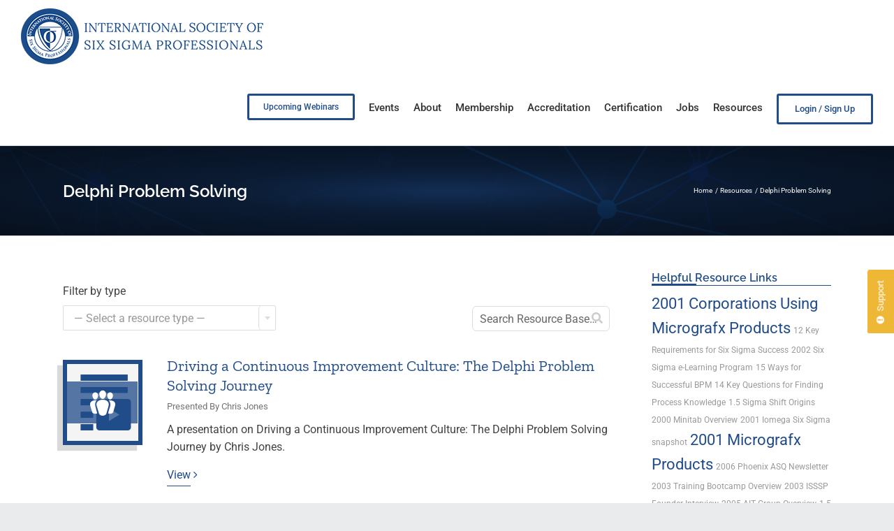

--- FILE ---
content_type: text/html; charset=UTF-8
request_url: https://isssp.org/resource-tags/delphi-problem-solving/
body_size: 17671
content:
<!DOCTYPE html>
<html class="avada-html-layout-wide avada-html-header-position-top avada-html-is-archive" lang="en-US" prefix="og: http://ogp.me/ns# fb: http://ogp.me/ns/fb#">
<head>
	<meta http-equiv="X-UA-Compatible" content="IE=edge" />
	<meta http-equiv="Content-Type" content="text/html; charset=utf-8"/>
	<meta name="viewport" content="width=device-width, initial-scale=1" />
	<meta name='robots' content='index, follow, max-image-preview:large, max-snippet:-1, max-video-preview:-1' />

	<!-- This site is optimized with the Yoast SEO plugin v26.8 - https://yoast.com/product/yoast-seo-wordpress/ -->
	<title>Delphi Problem Solving Resources &#8212; ISSSP for Lean Six Sigma</title>
	<link rel="canonical" href="https://isssp.org/resource-tags/delphi-problem-solving/" />
	<meta property="og:locale" content="en_US" />
	<meta property="og:type" content="article" />
	<meta property="og:title" content="Delphi Problem Solving Resources &#8212; ISSSP for Lean Six Sigma" />
	<meta property="og:url" content="https://isssp.org/resource-tags/delphi-problem-solving/" />
	<meta property="og:site_name" content="ISSSP for Lean Six Sigma" />
	<meta property="og:image" content="https://isssp.org/wp-content/uploads/2017/08/favicon-bg-2x.png" />
	<meta property="og:image:width" content="512" />
	<meta property="og:image:height" content="512" />
	<meta property="og:image:type" content="image/png" />
	<meta name="twitter:card" content="summary_large_image" />
	<meta name="twitter:site" content="@isssp" />
	<script type="application/ld+json" class="yoast-schema-graph">{"@context":"https://schema.org","@graph":[{"@type":"CollectionPage","@id":"https://isssp.org/resource-tags/delphi-problem-solving/","url":"https://isssp.org/resource-tags/delphi-problem-solving/","name":"Delphi Problem Solving Resources &#8212; ISSSP for Lean Six Sigma","isPartOf":{"@id":"https://isssp.org/#website"},"breadcrumb":{"@id":"https://isssp.org/resource-tags/delphi-problem-solving/#breadcrumb"},"inLanguage":"en-US"},{"@type":"BreadcrumbList","@id":"https://isssp.org/resource-tags/delphi-problem-solving/#breadcrumb","itemListElement":[{"@type":"ListItem","position":1,"name":"Home","item":"https://isssp.org/"},{"@type":"ListItem","position":2,"name":"Delphi Problem Solving"}]},{"@type":"WebSite","@id":"https://isssp.org/#website","url":"https://isssp.org/","name":"ISSSP for Lean Six Sigma","description":"Setting the Standard for Six Sigma Excellence","publisher":{"@id":"https://isssp.org/#organization"},"potentialAction":[{"@type":"SearchAction","target":{"@type":"EntryPoint","urlTemplate":"https://isssp.org/?s={search_term_string}"},"query-input":{"@type":"PropertyValueSpecification","valueRequired":true,"valueName":"search_term_string"}}],"inLanguage":"en-US"},{"@type":"Organization","@id":"https://isssp.org/#organization","name":"International Society of Six Sigma Professionals - ISSSP","url":"https://isssp.org/","logo":{"@type":"ImageObject","inLanguage":"en-US","@id":"https://isssp.org/#/schema/logo/image/","url":"https://isssp.org/wp-content/uploads/2017/07/logo-300-X-200.jpg","contentUrl":"https://isssp.org/wp-content/uploads/2017/07/logo-300-X-200.jpg","width":300,"height":200,"caption":"International Society of Six Sigma Professionals - ISSSP"},"image":{"@id":"https://isssp.org/#/schema/logo/image/"},"sameAs":["https://www.facebook.com/isssp","https://x.com/isssp","https://www.linkedin.com/company-beta/133021/","https://www.youtube.com/channel/UC1OW1tDJpA5iIgrsiTPkICw"]}]}</script>
	<!-- / Yoast SEO plugin. -->


<link rel='dns-prefetch' href='//cdnjs.cloudflare.com' />
<link rel='dns-prefetch' href='//www.googletagmanager.com' />
<link rel='dns-prefetch' href='//fonts.googleapis.com' />
<link rel="alternate" type="application/rss+xml" title="ISSSP for Lean Six Sigma &raquo; Feed" href="https://isssp.org/feed/" />
<link rel="alternate" type="application/rss+xml" title="ISSSP for Lean Six Sigma &raquo; Comments Feed" href="https://isssp.org/comments/feed/" />
		
		
		
				<link rel="alternate" type="application/rss+xml" title="ISSSP for Lean Six Sigma &raquo; Delphi Problem Solving Tags Feed" href="https://isssp.org/resource-tags/delphi-problem-solving/feed/" />
<style id='wp-img-auto-sizes-contain-inline-css' type='text/css'>
img:is([sizes=auto i],[sizes^="auto," i]){contain-intrinsic-size:3000px 1500px}
/*# sourceURL=wp-img-auto-sizes-contain-inline-css */
</style>
<style id='wp-emoji-styles-inline-css' type='text/css'>

	img.wp-smiley, img.emoji {
		display: inline !important;
		border: none !important;
		box-shadow: none !important;
		height: 1em !important;
		width: 1em !important;
		margin: 0 0.07em !important;
		vertical-align: -0.1em !important;
		background: none !important;
		padding: 0 !important;
	}
/*# sourceURL=wp-emoji-styles-inline-css */
</style>
<link rel='stylesheet' id='wp-block-library-css' href='https://isssp.org/wp-includes/css/dist/block-library/style.min.css?ver=6.9' type='text/css' media='all' />
<style id='global-styles-inline-css' type='text/css'>
:root{--wp--preset--aspect-ratio--square: 1;--wp--preset--aspect-ratio--4-3: 4/3;--wp--preset--aspect-ratio--3-4: 3/4;--wp--preset--aspect-ratio--3-2: 3/2;--wp--preset--aspect-ratio--2-3: 2/3;--wp--preset--aspect-ratio--16-9: 16/9;--wp--preset--aspect-ratio--9-16: 9/16;--wp--preset--color--black: #000000;--wp--preset--color--cyan-bluish-gray: #abb8c3;--wp--preset--color--white: #ffffff;--wp--preset--color--pale-pink: #f78da7;--wp--preset--color--vivid-red: #cf2e2e;--wp--preset--color--luminous-vivid-orange: #ff6900;--wp--preset--color--luminous-vivid-amber: #fcb900;--wp--preset--color--light-green-cyan: #7bdcb5;--wp--preset--color--vivid-green-cyan: #00d084;--wp--preset--color--pale-cyan-blue: #8ed1fc;--wp--preset--color--vivid-cyan-blue: #0693e3;--wp--preset--color--vivid-purple: #9b51e0;--wp--preset--color--awb-color-1: rgba(255,255,255,1);--wp--preset--color--awb-color-2: rgba(246,246,246,1);--wp--preset--color--awb-color-3: rgba(224,222,222,1);--wp--preset--color--awb-color-4: rgba(221,221,221,1);--wp--preset--color--awb-color-5: rgba(116,116,116,1);--wp--preset--color--awb-color-6: rgba(85,85,85,1);--wp--preset--color--awb-color-7: rgba(33,76,138,1);--wp--preset--color--awb-color-8: rgba(51,51,51,1);--wp--preset--color--awb-color-custom-10: rgba(33,41,52,1);--wp--preset--color--awb-color-custom-11: rgba(0,0,0,1);--wp--preset--color--awb-color-custom-12: rgba(235,234,234,1);--wp--preset--color--awb-color-custom-13: rgba(238,179,43,1);--wp--preset--color--awb-color-custom-14: rgba(101,188,123,1);--wp--preset--color--awb-color-custom-15: rgba(236,171,19,1);--wp--preset--color--awb-color-custom-16: rgba(160,206,78,1);--wp--preset--color--awb-color-custom-17: rgba(249,249,249,1);--wp--preset--color--awb-color-custom-18: rgba(0,0,0,0.65);--wp--preset--gradient--vivid-cyan-blue-to-vivid-purple: linear-gradient(135deg,rgb(6,147,227) 0%,rgb(155,81,224) 100%);--wp--preset--gradient--light-green-cyan-to-vivid-green-cyan: linear-gradient(135deg,rgb(122,220,180) 0%,rgb(0,208,130) 100%);--wp--preset--gradient--luminous-vivid-amber-to-luminous-vivid-orange: linear-gradient(135deg,rgb(252,185,0) 0%,rgb(255,105,0) 100%);--wp--preset--gradient--luminous-vivid-orange-to-vivid-red: linear-gradient(135deg,rgb(255,105,0) 0%,rgb(207,46,46) 100%);--wp--preset--gradient--very-light-gray-to-cyan-bluish-gray: linear-gradient(135deg,rgb(238,238,238) 0%,rgb(169,184,195) 100%);--wp--preset--gradient--cool-to-warm-spectrum: linear-gradient(135deg,rgb(74,234,220) 0%,rgb(151,120,209) 20%,rgb(207,42,186) 40%,rgb(238,44,130) 60%,rgb(251,105,98) 80%,rgb(254,248,76) 100%);--wp--preset--gradient--blush-light-purple: linear-gradient(135deg,rgb(255,206,236) 0%,rgb(152,150,240) 100%);--wp--preset--gradient--blush-bordeaux: linear-gradient(135deg,rgb(254,205,165) 0%,rgb(254,45,45) 50%,rgb(107,0,62) 100%);--wp--preset--gradient--luminous-dusk: linear-gradient(135deg,rgb(255,203,112) 0%,rgb(199,81,192) 50%,rgb(65,88,208) 100%);--wp--preset--gradient--pale-ocean: linear-gradient(135deg,rgb(255,245,203) 0%,rgb(182,227,212) 50%,rgb(51,167,181) 100%);--wp--preset--gradient--electric-grass: linear-gradient(135deg,rgb(202,248,128) 0%,rgb(113,206,126) 100%);--wp--preset--gradient--midnight: linear-gradient(135deg,rgb(2,3,129) 0%,rgb(40,116,252) 100%);--wp--preset--font-size--small: 12px;--wp--preset--font-size--medium: 20px;--wp--preset--font-size--large: 24px;--wp--preset--font-size--x-large: 42px;--wp--preset--font-size--normal: 16px;--wp--preset--font-size--xlarge: 32px;--wp--preset--font-size--huge: 48px;--wp--preset--spacing--20: 0.44rem;--wp--preset--spacing--30: 0.67rem;--wp--preset--spacing--40: 1rem;--wp--preset--spacing--50: 1.5rem;--wp--preset--spacing--60: 2.25rem;--wp--preset--spacing--70: 3.38rem;--wp--preset--spacing--80: 5.06rem;--wp--preset--shadow--natural: 6px 6px 9px rgba(0, 0, 0, 0.2);--wp--preset--shadow--deep: 12px 12px 50px rgba(0, 0, 0, 0.4);--wp--preset--shadow--sharp: 6px 6px 0px rgba(0, 0, 0, 0.2);--wp--preset--shadow--outlined: 6px 6px 0px -3px rgb(255, 255, 255), 6px 6px rgb(0, 0, 0);--wp--preset--shadow--crisp: 6px 6px 0px rgb(0, 0, 0);}:where(.is-layout-flex){gap: 0.5em;}:where(.is-layout-grid){gap: 0.5em;}body .is-layout-flex{display: flex;}.is-layout-flex{flex-wrap: wrap;align-items: center;}.is-layout-flex > :is(*, div){margin: 0;}body .is-layout-grid{display: grid;}.is-layout-grid > :is(*, div){margin: 0;}:where(.wp-block-columns.is-layout-flex){gap: 2em;}:where(.wp-block-columns.is-layout-grid){gap: 2em;}:where(.wp-block-post-template.is-layout-flex){gap: 1.25em;}:where(.wp-block-post-template.is-layout-grid){gap: 1.25em;}.has-black-color{color: var(--wp--preset--color--black) !important;}.has-cyan-bluish-gray-color{color: var(--wp--preset--color--cyan-bluish-gray) !important;}.has-white-color{color: var(--wp--preset--color--white) !important;}.has-pale-pink-color{color: var(--wp--preset--color--pale-pink) !important;}.has-vivid-red-color{color: var(--wp--preset--color--vivid-red) !important;}.has-luminous-vivid-orange-color{color: var(--wp--preset--color--luminous-vivid-orange) !important;}.has-luminous-vivid-amber-color{color: var(--wp--preset--color--luminous-vivid-amber) !important;}.has-light-green-cyan-color{color: var(--wp--preset--color--light-green-cyan) !important;}.has-vivid-green-cyan-color{color: var(--wp--preset--color--vivid-green-cyan) !important;}.has-pale-cyan-blue-color{color: var(--wp--preset--color--pale-cyan-blue) !important;}.has-vivid-cyan-blue-color{color: var(--wp--preset--color--vivid-cyan-blue) !important;}.has-vivid-purple-color{color: var(--wp--preset--color--vivid-purple) !important;}.has-black-background-color{background-color: var(--wp--preset--color--black) !important;}.has-cyan-bluish-gray-background-color{background-color: var(--wp--preset--color--cyan-bluish-gray) !important;}.has-white-background-color{background-color: var(--wp--preset--color--white) !important;}.has-pale-pink-background-color{background-color: var(--wp--preset--color--pale-pink) !important;}.has-vivid-red-background-color{background-color: var(--wp--preset--color--vivid-red) !important;}.has-luminous-vivid-orange-background-color{background-color: var(--wp--preset--color--luminous-vivid-orange) !important;}.has-luminous-vivid-amber-background-color{background-color: var(--wp--preset--color--luminous-vivid-amber) !important;}.has-light-green-cyan-background-color{background-color: var(--wp--preset--color--light-green-cyan) !important;}.has-vivid-green-cyan-background-color{background-color: var(--wp--preset--color--vivid-green-cyan) !important;}.has-pale-cyan-blue-background-color{background-color: var(--wp--preset--color--pale-cyan-blue) !important;}.has-vivid-cyan-blue-background-color{background-color: var(--wp--preset--color--vivid-cyan-blue) !important;}.has-vivid-purple-background-color{background-color: var(--wp--preset--color--vivid-purple) !important;}.has-black-border-color{border-color: var(--wp--preset--color--black) !important;}.has-cyan-bluish-gray-border-color{border-color: var(--wp--preset--color--cyan-bluish-gray) !important;}.has-white-border-color{border-color: var(--wp--preset--color--white) !important;}.has-pale-pink-border-color{border-color: var(--wp--preset--color--pale-pink) !important;}.has-vivid-red-border-color{border-color: var(--wp--preset--color--vivid-red) !important;}.has-luminous-vivid-orange-border-color{border-color: var(--wp--preset--color--luminous-vivid-orange) !important;}.has-luminous-vivid-amber-border-color{border-color: var(--wp--preset--color--luminous-vivid-amber) !important;}.has-light-green-cyan-border-color{border-color: var(--wp--preset--color--light-green-cyan) !important;}.has-vivid-green-cyan-border-color{border-color: var(--wp--preset--color--vivid-green-cyan) !important;}.has-pale-cyan-blue-border-color{border-color: var(--wp--preset--color--pale-cyan-blue) !important;}.has-vivid-cyan-blue-border-color{border-color: var(--wp--preset--color--vivid-cyan-blue) !important;}.has-vivid-purple-border-color{border-color: var(--wp--preset--color--vivid-purple) !important;}.has-vivid-cyan-blue-to-vivid-purple-gradient-background{background: var(--wp--preset--gradient--vivid-cyan-blue-to-vivid-purple) !important;}.has-light-green-cyan-to-vivid-green-cyan-gradient-background{background: var(--wp--preset--gradient--light-green-cyan-to-vivid-green-cyan) !important;}.has-luminous-vivid-amber-to-luminous-vivid-orange-gradient-background{background: var(--wp--preset--gradient--luminous-vivid-amber-to-luminous-vivid-orange) !important;}.has-luminous-vivid-orange-to-vivid-red-gradient-background{background: var(--wp--preset--gradient--luminous-vivid-orange-to-vivid-red) !important;}.has-very-light-gray-to-cyan-bluish-gray-gradient-background{background: var(--wp--preset--gradient--very-light-gray-to-cyan-bluish-gray) !important;}.has-cool-to-warm-spectrum-gradient-background{background: var(--wp--preset--gradient--cool-to-warm-spectrum) !important;}.has-blush-light-purple-gradient-background{background: var(--wp--preset--gradient--blush-light-purple) !important;}.has-blush-bordeaux-gradient-background{background: var(--wp--preset--gradient--blush-bordeaux) !important;}.has-luminous-dusk-gradient-background{background: var(--wp--preset--gradient--luminous-dusk) !important;}.has-pale-ocean-gradient-background{background: var(--wp--preset--gradient--pale-ocean) !important;}.has-electric-grass-gradient-background{background: var(--wp--preset--gradient--electric-grass) !important;}.has-midnight-gradient-background{background: var(--wp--preset--gradient--midnight) !important;}.has-small-font-size{font-size: var(--wp--preset--font-size--small) !important;}.has-medium-font-size{font-size: var(--wp--preset--font-size--medium) !important;}.has-large-font-size{font-size: var(--wp--preset--font-size--large) !important;}.has-x-large-font-size{font-size: var(--wp--preset--font-size--x-large) !important;}
/*# sourceURL=global-styles-inline-css */
</style>

<style id='classic-theme-styles-inline-css' type='text/css'>
/*! This file is auto-generated */
.wp-block-button__link{color:#fff;background-color:#32373c;border-radius:9999px;box-shadow:none;text-decoration:none;padding:calc(.667em + 2px) calc(1.333em + 2px);font-size:1.125em}.wp-block-file__button{background:#32373c;color:#fff;text-decoration:none}
/*# sourceURL=/wp-includes/css/classic-themes.min.css */
</style>
<link rel='stylesheet' id='wp-components-css' href='https://isssp.org/wp-includes/css/dist/components/style.min.css?ver=6.9' type='text/css' media='all' />
<link rel='stylesheet' id='wp-preferences-css' href='https://isssp.org/wp-includes/css/dist/preferences/style.min.css?ver=6.9' type='text/css' media='all' />
<link rel='stylesheet' id='wp-block-editor-css' href='https://isssp.org/wp-includes/css/dist/block-editor/style.min.css?ver=6.9' type='text/css' media='all' />
<link rel='stylesheet' id='popup-maker-block-library-style-css' href='https://isssp.org/wp-content/plugins/popup-maker/dist/packages/block-library-style.css?ver=dbea705cfafe089d65f1' type='text/css' media='all' />
<link rel='stylesheet' id='theme-my-login-css' href='https://isssp.org/wp-content/plugins/theme-my-login/assets/styles/theme-my-login.min.css?ver=7.1.14' type='text/css' media='all' />
<link rel='stylesheet' id='usernoise-icons-css' href='https://isssp.org/wp-content/plugins/usernoise/js/vendor/font/css/usernoise-embedded.css?ver=5.2.9' type='text/css' media='all' />
<link rel='stylesheet' id='usernoise-button-css' href='https://isssp.org/wp-content/plugins/usernoise/css/button.css?ver=5.2.9' type='text/css' media='all' />
<link rel='stylesheet' id='usernoise-button-font-css' href='https://isssp.org/wp-content/plugins/usernoise/vendor/icons/css/embedded.css?ver=5.2.9' type='text/css' media='all' />
<link rel='stylesheet' id='material-icons-css' href='https://fonts.googleapis.com/icon?family=Material+Icons&#038;ver=5.2.9' type='text/css' media='all' />
<link rel='stylesheet' id='open-sans-css' href='https://fonts.googleapis.com/css?family=Open+Sans%3A300italic%2C400italic%2C600italic%2C300%2C400%2C600&#038;subset=latin%2Clatin-ext&#038;display=fallback&#038;ver=6.9' type='text/css' media='all' />
<link rel='stylesheet' id='megamenu-css' href='https://isssp.org/wp-content/uploads/maxmegamenu/style.css?ver=c4e8e9' type='text/css' media='all' />
<link rel='stylesheet' id='dashicons-css' href='https://isssp.org/wp-includes/css/dashicons.min.css?ver=6.9' type='text/css' media='all' />
<link rel='stylesheet' id='isssp-uikit-styles-css' href='https://isssp.org/wp-content/uploads/wp-designer/scripts/utility/utility.css?ver=6.9' type='text/css' media='all' />
<link rel='stylesheet' id='isssp-uikit-slidenav-css' href='https://isssp.org/wp-content/uploads/wp-designer/scripts/utility/slidenav.min.css?ver=6.9' type='text/css' media='all' />
<link rel='stylesheet' id='isssp-scrollbars-styles-css' href='https://isssp.org/wp-content/uploads/wp-designer/scripts/utility/simplebar.css?ver=6.9' type='text/css' media='all' />
<link rel='stylesheet' id='isssp-responsive-tables-styles-css' href='https://isssp.org/wp-content/uploads/wp-designer/scripts/utility/responsive-tables.css?ver=6.9' type='text/css' media='all' />
<link rel='stylesheet' id='isssp-select2-css-css' href='https://isssp.org/wp-content/uploads/wp-designer/scripts/select2/css/select2.min.css?ver=6.9' type='text/css' media='all' />
<link rel='stylesheet' id='taxopress-frontend-css-css' href='https://isssp.org/wp-content/plugins/simple-tags/assets/frontend/css/frontend.css?ver=3.44.0' type='text/css' media='all' />
<link rel='stylesheet' id='searchwp-live-search-css' href='https://isssp.org/wp-content/plugins/searchwp-live-ajax-search/assets/styles/style.min.css?ver=1.8.7' type='text/css' media='all' />
<style id='searchwp-live-search-inline-css' type='text/css'>
.searchwp-live-search-result .searchwp-live-search-result--title a {
  font-size: 16px;
}
.searchwp-live-search-result .searchwp-live-search-result--price {
  font-size: 14px;
}
.searchwp-live-search-result .searchwp-live-search-result--add-to-cart .button {
  font-size: 14px;
}

/*# sourceURL=searchwp-live-search-inline-css */
</style>
<link rel='stylesheet' id='tablepress-default-css' href='https://isssp.org/wp-content/tablepress-combined.min.css?ver=28' type='text/css' media='all' />
<link rel='stylesheet' id='tablepress-responsive-tables-css' href='https://isssp.org/wp-content/plugins/tablepress-responsive-tables/css/tablepress-responsive.min.css?ver=1.8' type='text/css' media='all' />
<link rel='stylesheet' id='popup-maker-site-css' href='//isssp.org/wp-content/uploads/pum/pum-site-styles.css?generated=1755176929&#038;ver=1.21.5' type='text/css' media='all' />
<link rel='stylesheet' id='wpd-sass-css' href='https://isssp.org/wp-content/uploads/wp-designer/autogenerated.css?ver=1701945992' type='text/css' media='all' />
<link rel='stylesheet' id='fusion-dynamic-css-css' href='https://isssp.org/wp-content/uploads/fusion-styles/69bd6c4ac0dce9bdf90de5577f2650ca.min.css?ver=3.14.2' type='text/css' media='all' />
<link rel='stylesheet' id='ws-plugin--s2member-css' href='https://isssp.org/wp-content/plugins/s2member/s2member-o.php?ws_plugin__s2member_css=1&#038;qcABC=1&#038;ver=260101-220318-1605020207' type='text/css' media='all' />
<script type="text/javascript" src="https://isssp.org/wp-includes/js/jquery/jquery.min.js?ver=3.7.1" id="jquery-core-js"></script>
<script type="text/javascript" src="//isssp.org/wp-content/plugins/revslider/sr6/assets/js/rbtools.min.js?ver=6.7.15" async id="tp-tools-js"></script>
<script type="text/javascript" src="//isssp.org/wp-content/plugins/revslider/sr6/assets/js/rs6.min.js?ver=6.7.15" async id="revmin-js"></script>
<script type="text/javascript" src="https://isssp.org/wp-content/uploads/wp-designer/scripts/mobilePhoneNumber/jquery.caret.js?ver=6.9" id="isssp-caret-js"></script>
<script type="text/javascript" src="https://isssp.org/wp-content/uploads/wp-designer/scripts/mobilePhoneNumber/jquery.mobilePhoneNumber.js?ver=6.9" id="isssp-mobile-phone-number-js"></script>
<script type="text/javascript" src="https://isssp.org/wp-content/uploads/wp-designer/scripts/utility/uikit.min.js?ver=6.9" id="isssp-uikit-js"></script>
<script type="text/javascript" src="https://isssp.org/wp-content/uploads/wp-designer/scripts/utility/modal.min.js?ver=6.9" id="isssp-uikit-modal-js"></script>
<script type="text/javascript" src="https://isssp.org/wp-content/uploads/wp-designer/scripts/utility/lightbox.min.js?ver=6.9" id="isssp-uikit-lightbox-js"></script>
<script type="text/javascript" src="https://isssp.org/wp-content/uploads/wp-designer/scripts/utility/slideset.min.js?ver=6.9" id="isssp-uikit-slideshow-js"></script>
<script type="text/javascript" src="https://isssp.org/wp-content/uploads/wp-designer/scripts/utility/grid.min.js?ver=6.9" id="isssp-uikit-grid-js"></script>
<script type="text/javascript" src="https://isssp.org/wp-content/uploads/wp-designer/scripts/utility/nav.min.js?ver=6.9" id="isssp-uikit-nav-js"></script>
<script type="text/javascript" src="https://isssp.org/wp-content/uploads/wp-designer/scripts/utility/offcanvas.min.js?ver=6.9" id="isssp-uikit-offcanvas-js"></script>
<script type="text/javascript" src="https://isssp.org/wp-content/plugins/simple-tags/assets/frontend/js/frontend.js?ver=3.44.0" id="taxopress-frontend-js-js"></script>

<!-- Google tag (gtag.js) snippet added by Site Kit -->
<!-- Google Analytics snippet added by Site Kit -->
<script type="text/javascript" src="https://www.googletagmanager.com/gtag/js?id=GT-M3LZS26" id="google_gtagjs-js" async></script>
<script type="text/javascript" id="google_gtagjs-js-after">
/* <![CDATA[ */
window.dataLayer = window.dataLayer || [];function gtag(){dataLayer.push(arguments);}
gtag("set","linker",{"domains":["isssp.org"]});
gtag("js", new Date());
gtag("set", "developer_id.dZTNiMT", true);
gtag("config", "GT-M3LZS26");
//# sourceURL=google_gtagjs-js-after
/* ]]> */
</script>
<link rel="https://api.w.org/" href="https://isssp.org/wp-json/" /><link rel="alternate" title="JSON" type="application/json" href="https://isssp.org/wp-json/wp/v2/resource-tags/1431" /><link rel="EditURI" type="application/rsd+xml" title="RSD" href="https://isssp.org/xmlrpc.php?rsd" />
<meta name="generator" content="WordPress 6.9" />

	<script type="text/javascript">var ajaxurl = 'https://isssp.org/wp-admin/admin-ajax.php';</script>

<meta name="generator" content="Site Kit by Google 1.171.0" /><!-- Stream WordPress user activity plugin v4.1.1 -->
<link rel="preload" href="https://isssp.org/wp-content/themes/Avada/includes/lib/assets/fonts/icomoon/awb-icons.woff" as="font" type="font/woff" crossorigin><link rel="preload" href="//isssp.org/wp-content/themes/Avada/includes/lib/assets/fonts/fontawesome/webfonts/fa-brands-400.woff2" as="font" type="font/woff2" crossorigin><link rel="preload" href="//isssp.org/wp-content/themes/Avada/includes/lib/assets/fonts/fontawesome/webfonts/fa-regular-400.woff2" as="font" type="font/woff2" crossorigin><link rel="preload" href="//isssp.org/wp-content/themes/Avada/includes/lib/assets/fonts/fontawesome/webfonts/fa-solid-900.woff2" as="font" type="font/woff2" crossorigin><style type="text/css" id="css-fb-visibility">@media screen and (max-width: 640px){.fusion-no-small-visibility{display:none !important;}body .sm-text-align-center{text-align:center !important;}body .sm-text-align-left{text-align:left !important;}body .sm-text-align-right{text-align:right !important;}body .sm-text-align-justify{text-align:justify !important;}body .sm-flex-align-center{justify-content:center !important;}body .sm-flex-align-flex-start{justify-content:flex-start !important;}body .sm-flex-align-flex-end{justify-content:flex-end !important;}body .sm-mx-auto{margin-left:auto !important;margin-right:auto !important;}body .sm-ml-auto{margin-left:auto !important;}body .sm-mr-auto{margin-right:auto !important;}body .fusion-absolute-position-small{position:absolute;width:100%;}.awb-sticky.awb-sticky-small{ position: sticky; top: var(--awb-sticky-offset,0); }}@media screen and (min-width: 641px) and (max-width: 960px){.fusion-no-medium-visibility{display:none !important;}body .md-text-align-center{text-align:center !important;}body .md-text-align-left{text-align:left !important;}body .md-text-align-right{text-align:right !important;}body .md-text-align-justify{text-align:justify !important;}body .md-flex-align-center{justify-content:center !important;}body .md-flex-align-flex-start{justify-content:flex-start !important;}body .md-flex-align-flex-end{justify-content:flex-end !important;}body .md-mx-auto{margin-left:auto !important;margin-right:auto !important;}body .md-ml-auto{margin-left:auto !important;}body .md-mr-auto{margin-right:auto !important;}body .fusion-absolute-position-medium{position:absolute;width:100%;}.awb-sticky.awb-sticky-medium{ position: sticky; top: var(--awb-sticky-offset,0); }}@media screen and (min-width: 961px){.fusion-no-large-visibility{display:none !important;}body .lg-text-align-center{text-align:center !important;}body .lg-text-align-left{text-align:left !important;}body .lg-text-align-right{text-align:right !important;}body .lg-text-align-justify{text-align:justify !important;}body .lg-flex-align-center{justify-content:center !important;}body .lg-flex-align-flex-start{justify-content:flex-start !important;}body .lg-flex-align-flex-end{justify-content:flex-end !important;}body .lg-mx-auto{margin-left:auto !important;margin-right:auto !important;}body .lg-ml-auto{margin-left:auto !important;}body .lg-mr-auto{margin-right:auto !important;}body .fusion-absolute-position-large{position:absolute;width:100%;}.awb-sticky.awb-sticky-large{ position: sticky; top: var(--awb-sticky-offset,0); }}</style>
<style type="text/css" id="breadcrumb-trail-css">.breadcrumbs .trail-browse,.breadcrumbs .trail-items,.breadcrumbs .trail-items li {display: inline-block;margin:0;padding: 0;border:none;background:transparent;text-indent: 0;}.breadcrumbs .trail-browse {font-size: inherit;font-style:inherit;font-weight: inherit;color: inherit;}.breadcrumbs .trail-items {list-style: none;}.trail-items li::after {content: "\002F";padding: 0 0.5em;}.trail-items li:last-of-type::after {display: none;}</style>
<meta name="generator" content="Powered by Slider Revolution 6.7.15 - responsive, Mobile-Friendly Slider Plugin for WordPress with comfortable drag and drop interface." />
<link rel="icon" href="https://isssp.org/wp-content/uploads/2017/08/cropped-favicon-2x-1-66x66.png" sizes="32x32" />
<link rel="icon" href="https://isssp.org/wp-content/uploads/2017/08/cropped-favicon-2x-1-200x200.png" sizes="192x192" />
<link rel="apple-touch-icon" href="https://isssp.org/wp-content/uploads/2017/08/cropped-favicon-2x-1-200x200.png" />
<meta name="msapplication-TileImage" content="https://isssp.org/wp-content/uploads/2017/08/cropped-favicon-2x-1-300x300.png" />
  <script type="text/javascript">
    window.usernoiseConfigURL = 'https://isssp.org/wp-admin/admin-ajax.php?action=un_config_get'
  </script>
  <script>function setREVStartSize(e){
			//window.requestAnimationFrame(function() {
				window.RSIW = window.RSIW===undefined ? window.innerWidth : window.RSIW;
				window.RSIH = window.RSIH===undefined ? window.innerHeight : window.RSIH;
				try {
					var pw = document.getElementById(e.c).parentNode.offsetWidth,
						newh;
					pw = pw===0 || isNaN(pw) || (e.l=="fullwidth" || e.layout=="fullwidth") ? window.RSIW : pw;
					e.tabw = e.tabw===undefined ? 0 : parseInt(e.tabw);
					e.thumbw = e.thumbw===undefined ? 0 : parseInt(e.thumbw);
					e.tabh = e.tabh===undefined ? 0 : parseInt(e.tabh);
					e.thumbh = e.thumbh===undefined ? 0 : parseInt(e.thumbh);
					e.tabhide = e.tabhide===undefined ? 0 : parseInt(e.tabhide);
					e.thumbhide = e.thumbhide===undefined ? 0 : parseInt(e.thumbhide);
					e.mh = e.mh===undefined || e.mh=="" || e.mh==="auto" ? 0 : parseInt(e.mh,0);
					if(e.layout==="fullscreen" || e.l==="fullscreen")
						newh = Math.max(e.mh,window.RSIH);
					else{
						e.gw = Array.isArray(e.gw) ? e.gw : [e.gw];
						for (var i in e.rl) if (e.gw[i]===undefined || e.gw[i]===0) e.gw[i] = e.gw[i-1];
						e.gh = e.el===undefined || e.el==="" || (Array.isArray(e.el) && e.el.length==0)? e.gh : e.el;
						e.gh = Array.isArray(e.gh) ? e.gh : [e.gh];
						for (var i in e.rl) if (e.gh[i]===undefined || e.gh[i]===0) e.gh[i] = e.gh[i-1];
											
						var nl = new Array(e.rl.length),
							ix = 0,
							sl;
						e.tabw = e.tabhide>=pw ? 0 : e.tabw;
						e.thumbw = e.thumbhide>=pw ? 0 : e.thumbw;
						e.tabh = e.tabhide>=pw ? 0 : e.tabh;
						e.thumbh = e.thumbhide>=pw ? 0 : e.thumbh;
						for (var i in e.rl) nl[i] = e.rl[i]<window.RSIW ? 0 : e.rl[i];
						sl = nl[0];
						for (var i in nl) if (sl>nl[i] && nl[i]>0) { sl = nl[i]; ix=i;}
						var m = pw>(e.gw[ix]+e.tabw+e.thumbw) ? 1 : (pw-(e.tabw+e.thumbw)) / (e.gw[ix]);
						newh =  (e.gh[ix] * m) + (e.tabh + e.thumbh);
					}
					var el = document.getElementById(e.c);
					if (el!==null && el) el.style.height = newh+"px";
					el = document.getElementById(e.c+"_wrapper");
					if (el!==null && el) {
						el.style.height = newh+"px";
						el.style.display = "block";
					}
				} catch(e){
					console.log("Failure at Presize of Slider:" + e)
				}
			//});
		  };</script>
		<style type="text/css" id="wp-custom-css">
			.isssp-search-tags {
				border-bottom: 1px solid #ddd;
				padding: 10px;
			}

.flip-effect-classic {
    display: flex;
    justify-content: center;
}
/* .flip-effect-classic .fusion-column:first-child {
    display: none;
} */

@media(max-width: 567px) {
	.flip-effect-classic {
    flex-direction: column;
}
}

		</style>
				<script type="text/javascript">
			var doc = document.documentElement;
			doc.setAttribute( 'data-useragent', navigator.userAgent );
		</script>
		<style type="text/css">/** Mega Menu CSS: fs **/</style>
				<style type="text/css" id="c4wp-checkout-css">
					.woocommerce-checkout .c4wp_captcha_field {
						margin-bottom: 10px;
						margin-top: 15px;
						position: relative;
						display: inline-block;
					}
				</style>
								<style type="text/css" id="c4wp-v3-lp-form-css">
					.login #login, .login #lostpasswordform {
						min-width: 350px !important;
					}
					.wpforms-field-c4wp iframe {
						width: 100% !important;
					}
				</style>
							<style type="text/css" id="c4wp-v3-lp-form-css">
				.login #login, .login #lostpasswordform {
					min-width: 350px !important;
				}
				.wpforms-field-c4wp iframe {
					width: 100% !important;
				}
			</style>
			
	<link rel='stylesheet' id='rs-plugin-settings-css' href='//isssp.org/wp-content/plugins/revslider/sr6/assets/css/rs6.css?ver=6.7.15' type='text/css' media='all' />
<style id='rs-plugin-settings-inline-css' type='text/css'>
#rs-demo-id {}
/*# sourceURL=rs-plugin-settings-inline-css */
</style>
</head>

<body class="bp-legacy archive tax-resource-tags term-delphi-problem-solving term-1431 wp-theme-Avada wp-child-theme-Avada-Child-Theme fusion-image-hovers fusion-pagination-sizing fusion-button_type-flat fusion-button_span-no fusion-button_gradient-linear avada-image-rollover-circle-yes avada-image-rollover-yes avada-image-rollover-direction-bottom fusion-body ltr no-tablet-sticky-header no-mobile-sticky-header no-mobile-slidingbar no-mobile-totop avada-has-rev-slider-styles fusion-disable-outline fusion-sub-menu-fade mobile-logo-pos-left layout-wide-mode avada-has-boxed-modal-shadow- layout-scroll-offset-full avada-has-zero-margin-offset-top fusion-top-header menu-text-align-left mobile-menu-design-modern fusion-show-pagination-text fusion-header-layout-v1 avada-responsive avada-footer-fx-none avada-menu-highlight-style-bar fusion-search-form-clean fusion-main-menu-search-overlay fusion-avatar-circle avada-sticky-shrinkage avada-dropdown-styles avada-blog-layout-medium avada-blog-archive-layout-medium avada-header-shadow-no avada-menu-icon-position-left avada-has-header-100-width avada-has-pagetitle-bg-full avada-has-breadcrumb-mobile-hidden avada-has-titlebar-bar_and_content avada-has-pagination-width_height avada-flyout-menu-direction-fade avada-ec-views-v1" data-awb-post-id="19846">
	
<script type="text/javascript" id="bbp-swap-no-js-body-class">
	document.body.className = document.body.className.replace( 'bbp-no-js', 'bbp-js' );
</script>

	<a class="skip-link screen-reader-text" href="#content">Skip to content</a>

	<div id="boxed-wrapper">
		
		<div id="wrapper" class="fusion-wrapper">
			<div id="home" style="position:relative;top:-1px;"></div>
							
					
			<header class="fusion-header-wrapper">
				<div class="fusion-header-v1 fusion-logo-alignment fusion-logo-left fusion-sticky-menu-1 fusion-sticky-logo- fusion-mobile-logo-  fusion-mobile-menu-design-modern">
					<div class="fusion-header-sticky-height"></div>
<div class="fusion-header">
	<div class="fusion-row">
					<div class="fusion-logo" data-margin-top="12px" data-margin-bottom="12px" data-margin-left="0px" data-margin-right="0px">
			<a class="fusion-logo-link"  href="https://isssp.org/" >

						<!-- standard logo -->
			<img src="https://isssp.org/wp-content/uploads/2017/08/isssp-logo-alt1.png" srcset="https://isssp.org/wp-content/uploads/2017/08/isssp-logo-alt1.png 1x, https://isssp.org/wp-content/uploads/2017/08/isssp-logo-alt1-2x.png 2x" width="347" height="80" style="max-height:80px;height:auto;" alt="ISSSP for Lean Six Sigma Logo" data-retina_logo_url="https://isssp.org/wp-content/uploads/2017/08/isssp-logo-alt1-2x.png" class="fusion-standard-logo" />

			
					</a>
		</div>		<nav class="fusion-main-menu" aria-label="Main Menu"><div class="fusion-overlay-search">		<form role="search" class="searchform fusion-search-form  fusion-search-form-clean" method="get" action="https://isssp.org/">
			<div class="fusion-search-form-content">

				
				<div class="fusion-search-field search-field">
					<label><span class="screen-reader-text">Search for:</span>
													<input type="search" value="" name="s" data-swplive="true" data-swpengine="default" data-swpconfig="default" class="s" placeholder="Search..." required aria-required="true" aria-label="Search..."/>
											</label>
				</div>
				<div class="fusion-search-button search-button">
					<input type="submit" class="fusion-search-submit searchsubmit" aria-label="Search" value="&#xf002;" />
									</div>

				
			</div>


			
		</form>
		<div class="fusion-search-spacer"></div><a href="#" role="button" aria-label="Close Search" class="fusion-close-search"></a></div><ul id="menu-main-menu" class="fusion-menu"><li  id="menu-item-25959"  class="uc-webinar-link menu-item menu-item-type-post_type menu-item-object-page menu-item-25959 fusion-menu-item-button"  data-classes="uc-webinar-link" data-item-id="25959"><a  href="https://isssp.org/upcoming-webinars/" class="fusion-bar-highlight"><span class="menu-text fusion-button button-default button-small">Upcoming Webinars</span></a></li><li  id="menu-item-27478"  class="menu-item menu-item-type-post_type menu-item-object-page menu-item-27478"  data-item-id="27478"><a  href="https://isssp.org/events/" class="fusion-bar-highlight"><span class="menu-text">Events</span></a></li><li  id="menu-item-9572"  class="menu-item menu-item-type-post_type menu-item-object-page menu-item-has-children menu-item-9572 fusion-dropdown-menu"  data-item-id="9572"><a  href="https://isssp.org/about-us/" class="fusion-bar-highlight"><span class="menu-text">About</span></a><ul class="sub-menu"><li  id="menu-item-14806"  class="menu-item menu-item-type-custom menu-item-object-custom menu-item-14806 fusion-dropdown-submenu" ><a  href="https://isssp.org/about-us" class="fusion-bar-highlight"><span>What We Do</span></a></li><li  id="menu-item-15371"  class="menu-item menu-item-type-post_type menu-item-object-page menu-item-15371 fusion-dropdown-submenu" ><a  href="https://isssp.org/about-us/who-we-are/" class="fusion-bar-highlight"><span>Who We Are</span></a></li><li  id="menu-item-15372"  class="menu-item menu-item-type-post_type menu-item-object-page menu-item-15372 fusion-dropdown-submenu" ><a  href="https://isssp.org/about-us/letter-peter-peterka/" class="fusion-bar-highlight"><span>Letter from the Chairman</span></a></li><li  id="menu-item-16144"  class="menu-item menu-item-type-post_type menu-item-object-page current_page_parent menu-item-16144 fusion-dropdown-submenu" ><a  href="https://isssp.org/blog/" class="fusion-bar-highlight"><span>Blog</span></a></li><li  id="menu-item-16679"  class="menu-item menu-item-type-post_type menu-item-object-page menu-item-16679 fusion-dropdown-submenu" ><a  href="https://isssp.org/faq/" class="fusion-bar-highlight"><span>FAQs</span></a></li></ul></li><li  id="menu-item-9579"  class="menu-item menu-item-type-custom menu-item-object-custom menu-item-has-children menu-item-9579 fusion-dropdown-menu"  data-item-id="9579"><a  href="https://isssp.org/membership/" class="fusion-bar-highlight"><span class="menu-text">Membership</span></a><ul class="sub-menu"><li  id="menu-item-16681"  class="nmr-logged-out menu-item menu-item-type-post_type menu-item-object-page menu-item-16681 fusion-dropdown-submenu" ><a  href="https://isssp.org/membership/" class="fusion-bar-highlight"><span>Join</span></a></li><li  id="menu-item-16680"  class="menu-item menu-item-type-post_type menu-item-object-page menu-item-16680 fusion-dropdown-submenu" ><a  href="https://isssp.org/membership-benefits/" class="fusion-bar-highlight"><span>Benefits</span></a></li><li  id="menu-item-15627"  class="menu-item menu-item-type-custom menu-item-object-custom menu-item-15627 fusion-dropdown-submenu" ><a  href="/faq#membership-faq" class="fusion-bar-highlight"><span>Membership FAQs</span></a></li><li  id="menu-item-24279"  class="menu-item menu-item-type-post_type menu-item-object-page menu-item-24279 fusion-dropdown-submenu" ><a  href="https://isssp.org/organizational-members/" class="fusion-bar-highlight"><span>Organizational Members</span></a></li><li  id="menu-item-26667"  class="menu-item menu-item-type-post_type menu-item-object-page menu-item-26667 fusion-dropdown-submenu" ><a  href="https://isssp.org/individual-members/" class="fusion-bar-highlight"><span>Individual Members</span></a></li><li  id="menu-item-18288"  class="menu-item menu-item-type-custom menu-item-object-custom menu-item-18288 fusion-dropdown-submenu" ><a  target="_blank" rel="noopener noreferrer" href="https://www.linkedin.com/groups/6941038/" class="fusion-bar-highlight"><span>ISSSP LinkedIn Group</span></a></li></ul></li><li  id="menu-item-16316"  class="menu-item menu-item-type-post_type menu-item-object-page menu-item-has-children menu-item-16316 fusion-dropdown-menu"  data-item-id="16316"><a  href="https://isssp.org/accreditation/understanding-accreditation/" class="fusion-bar-highlight"><span class="menu-text">Accreditation</span></a><ul class="sub-menu"><li  id="menu-item-16199"  class="menu-item menu-item-type-post_type menu-item-object-page menu-item-16199 fusion-dropdown-submenu" ><a  href="https://isssp.org/accreditation/understanding-accreditation/" class="fusion-bar-highlight"><span>Understanding Accreditation</span></a></li><li  id="menu-item-15803"  class="menu-item menu-item-type-post_type menu-item-object-page menu-item-15803 fusion-dropdown-submenu" ><a  href="https://isssp.org/about-us/project-based-accreditation/" class="fusion-bar-highlight"><span>Project-Based Accreditation</span></a></li><li  id="menu-item-25237"  class="menu-item menu-item-type-post_type menu-item-object-page menu-item-25237 fusion-dropdown-submenu" ><a  href="https://isssp.org/accreditation/what-is-an-ato/" class="fusion-bar-highlight"><span>What is an ATO?</span></a></li><li  id="menu-item-25239"  class="menu-item menu-item-type-post_type menu-item-object-page menu-item-25239 fusion-dropdown-submenu" ><a  href="https://isssp.org/accreditation/benefits-of-accreditation/" class="fusion-bar-highlight"><span>Benefits of Accreditation</span></a></li><li  id="menu-item-25240"  class="menu-item menu-item-type-post_type menu-item-object-page menu-item-has-children menu-item-25240 fusion-dropdown-submenu" ><a  href="https://isssp.org/accreditation/about-accreditation/" class="fusion-bar-highlight"><span>About Accreditation</span></a><ul class="sub-menu"><li  id="menu-item-25241"  class="menu-item menu-item-type-post_type menu-item-object-page menu-item-25241" ><a  href="https://isssp.org/accreditation/accredited-training-organization/" class="fusion-bar-highlight"><span>ISSSP Six Sigma Accredited Training Organization (ATO)</span></a></li><li  id="menu-item-25244"  class="menu-item menu-item-type-post_type menu-item-object-page menu-item-25244" ><a  href="https://isssp.org/accreditation/reaccreditation/" class="fusion-bar-highlight"><span>Renewing and Maintaining Accreditation</span></a></li></ul></li><li  id="menu-item-25245"  class="menu-item menu-item-type-post_type menu-item-object-page menu-item-has-children menu-item-25245 fusion-dropdown-submenu" ><a  href="https://isssp.org/accreditation/application-process/" class="fusion-bar-highlight"><span>Application Process</span></a><ul class="sub-menu"><li  id="menu-item-25246"  class="menu-item menu-item-type-post_type menu-item-object-page menu-item-25246" ><a  href="https://isssp.org/accreditation/ato-eligibility/" class="fusion-bar-highlight"><span>Accredited Training Organization Eligibility</span></a></li><li  id="menu-item-25248"  class="menu-item menu-item-type-post_type menu-item-object-page menu-item-25248" ><a  href="https://isssp.org/accreditation/ato-faqs/" class="fusion-bar-highlight"><span>ATO FAQs</span></a></li><li  id="menu-item-25249"  class="menu-item menu-item-type-post_type menu-item-object-page menu-item-25249" ><a  href="https://isssp.org/accreditation/ato-application/" class="fusion-bar-highlight"><span>ATO Application</span></a></li><li  id="menu-item-25247"  class="menu-item menu-item-type-post_type menu-item-object-page menu-item-25247" ><a  href="https://isssp.org/accreditation/ato-annual-checklist/" class="fusion-bar-highlight"><span>ATO Annual CheckList</span></a></li></ul></li><li  id="menu-item-24960"  class="menu-item menu-item-type-post_type menu-item-object-page menu-item-24960 fusion-dropdown-submenu" ><a  href="https://isssp.org/about-us/advisory-committees/accreditation-advisory-committee/" class="fusion-bar-highlight"><span>Accreditation Advisory Committee</span></a></li></ul></li><li  id="menu-item-11294"  class="menu-item menu-item-type-post_type menu-item-object-page menu-item-has-children menu-item-11294 fusion-dropdown-menu"  data-item-id="11294"><a  href="https://isssp.org/six-sigma-certification/" class="fusion-bar-highlight"><span class="menu-text">Certification</span></a><ul class="sub-menu"><li  id="menu-item-18259"  class="menu-item menu-item-type-post_type menu-item-object-page menu-item-18259 fusion-dropdown-submenu" ><a  href="https://isssp.org/six-sigma-certification/" class="fusion-bar-highlight"><span>What are the Differences</span></a></li><li  id="menu-item-14973"  class="menu-item menu-item-type-post_type menu-item-object-page menu-item-14973 fusion-dropdown-submenu" ><a  href="https://isssp.org/six-sigma-program-basics/" class="fusion-bar-highlight"><span>What to Look for in a Training Provider</span></a></li></ul></li><li  id="menu-item-25577"  class="menu-item menu-item-type-custom menu-item-object-custom menu-item-has-children menu-item-25577 fusion-dropdown-menu"  data-item-id="25577"><a  href="https://isssp.org/job-opportunities/" class="fusion-bar-highlight"><span class="menu-text">Jobs</span></a><ul class="sub-menu"><li  id="menu-item-25578"  class="menu-item menu-item-type-post_type menu-item-object-page menu-item-25578 fusion-dropdown-submenu" ><a  href="https://isssp.org/job-opportunities/" class="fusion-bar-highlight"><span>Job Opportunities</span></a></li><li  id="menu-item-25579"  class="menu-item menu-item-type-post_type menu-item-object-page menu-item-25579 fusion-dropdown-submenu" ><a  href="https://isssp.org/post-a-job/" class="fusion-bar-highlight"><span>Post A Job</span></a></li><li  id="menu-item-25580"  class="menu-item menu-item-type-post_type menu-item-object-page menu-item-25580 fusion-dropdown-submenu" ><a  href="https://isssp.org/about-isssp-jobs/" class="fusion-bar-highlight"><span>About ISSSP Jobs</span></a></li></ul></li><li  id="menu-item-15408"  class="menu-item menu-item-type-post_type menu-item-object-page menu-item-has-children menu-item-15408 fusion-dropdown-menu"  data-item-id="15408"><a  href="https://isssp.org/member-resources/" class="fusion-bar-highlight"><span class="menu-text">Resources</span></a><ul class="sub-menu"><li  id="menu-item-26166"  class="menu-item menu-item-type-taxonomy menu-item-object-resource-type menu-item-26166 fusion-dropdown-submenu" ><a  href="https://isssp.org/resource-type/interviews/" class="fusion-bar-highlight"><span>ISSSP Interviews</span></a></li><li  id="menu-item-24416"  class="menu-item menu-item-type-post_type menu-item-object-page menu-item-24416 fusion-dropdown-submenu" ><a  href="https://isssp.org/upcoming-webinars/" class="fusion-bar-highlight"><span>Upcoming Webinars</span></a></li><li  id="menu-item-17688"  class="menu-item menu-item-type-taxonomy menu-item-object-resource-type menu-item-17688 fusion-dropdown-submenu" ><a  href="https://isssp.org/resource-type/webinars/" class="fusion-bar-highlight"><span>Recorded Webinars</span></a></li><li  id="menu-item-16722"  class="menu-item menu-item-type-post_type_archive menu-item-object-leadership-conf menu-item-16722 fusion-dropdown-submenu" ><a  href="https://isssp.org/leadership-conferences/" class="fusion-bar-highlight"><span>Leadership Conferences</span></a></li><li  id="menu-item-17687"  class="menu-item menu-item-type-taxonomy menu-item-object-resource-type menu-item-17687 fusion-dropdown-submenu" ><a  href="https://isssp.org/resource-type/presentations/" class="fusion-bar-highlight"><span>Presentations</span></a></li><li  id="menu-item-17689"  class="menu-item menu-item-type-taxonomy menu-item-object-resource-type menu-item-17689 fusion-dropdown-submenu" ><a  href="https://isssp.org/resource-type/white-paper-case-studies/" class="fusion-bar-highlight"><span>White Papers &amp; Case Studies</span></a></li><li  id="menu-item-17686"  class="menu-item menu-item-type-taxonomy menu-item-object-resource-type menu-item-17686 fusion-dropdown-submenu" ><a  href="https://isssp.org/resource-type/focused-sessions/" class="fusion-bar-highlight"><span>Focused Sessions</span></a></li><li  id="menu-item-18167"  class="menu-item menu-item-type-post_type menu-item-object-page current_page_parent menu-item-18167 fusion-dropdown-submenu" ><a  href="https://isssp.org/blog/" class="fusion-bar-highlight"><span>Blog</span></a></li></ul></li><li  id="menu-item-15616"  class="nmr-logged-out menu-item menu-item-type-custom menu-item-object-custom menu-item-has-children menu-item-15616 fusion-dropdown-menu fusion-menu-item-button"  data-item-id="15616"><a  href="https://isssp.org/membership/" class="fusion-bar-highlight"><span class="menu-text fusion-button button-default button-medium">Login / Sign Up</span></a><ul class="sub-menu"><li  id="menu-item-25971"  class="nmr-logged-out menu-item menu-item-type-post_type menu-item-object-page menu-item-25971 fusion-dropdown-submenu" ><a  href="https://isssp.org/login/" class="fusion-bar-highlight"><span>Log In</span></a></li><li  id="menu-item-15659"  class="nmr-logged-out menu-item menu-item-type-post_type menu-item-object-page menu-item-15659 fusion-dropdown-submenu" ><a  href="https://isssp.org/membership/" class="fusion-bar-highlight"><span>Register</span></a></li></ul></li></ul></nav><nav class="fusion-main-menu fusion-sticky-menu" aria-label="Main Menu Sticky"><div class="fusion-overlay-search">		<form role="search" class="searchform fusion-search-form  fusion-search-form-clean" method="get" action="https://isssp.org/">
			<div class="fusion-search-form-content">

				
				<div class="fusion-search-field search-field">
					<label><span class="screen-reader-text">Search for:</span>
													<input type="search" value="" name="s" data-swplive="true" data-swpengine="default" data-swpconfig="default" class="s" placeholder="Search..." required aria-required="true" aria-label="Search..."/>
											</label>
				</div>
				<div class="fusion-search-button search-button">
					<input type="submit" class="fusion-search-submit searchsubmit" aria-label="Search" value="&#xf002;" />
									</div>

				
			</div>


			
		</form>
		<div class="fusion-search-spacer"></div><a href="#" role="button" aria-label="Close Search" class="fusion-close-search"></a></div><ul id="menu-isssp-interview-classification" class="fusion-menu"><li  id="menu-item-28037"  class="menu-item menu-item-type-taxonomy menu-item-object-resource-type menu-item-28037"  data-item-id="28037"><a  href="https://isssp.org/resource-type/interviews/" class="fusion-bar-highlight"><span class="menu-text">ISSSP Interviews</span></a></li></ul></nav>	<div class="fusion-mobile-menu-icons">
							<a href="#" class="fusion-icon awb-icon-bars" aria-label="Toggle mobile menu" aria-expanded="false"></a>
		
		
		
			</div>

<nav class="fusion-mobile-nav-holder fusion-mobile-menu-text-align-left" aria-label="Main Menu Mobile"></nav>

	<nav class="fusion-mobile-nav-holder fusion-mobile-menu-text-align-left fusion-mobile-sticky-nav-holder" aria-label="Main Menu Mobile Sticky"></nav>
					</div>
</div>
				</div>
				<div class="fusion-clearfix"></div>
			</header>
								
							<div id="sliders-container" class="fusion-slider-visibility">
					</div>
				
					
							
			<section class="avada-page-titlebar-wrapper" aria-labelledby="awb-ptb-heading">
	<div class="fusion-page-title-bar fusion-page-title-bar-none fusion-page-title-bar-left">
		<div class="fusion-page-title-row">
			<div class="fusion-page-title-wrapper">
				<div class="fusion-page-title-captions">

																							<h1 id="awb-ptb-heading" class="entry-title">Delphi Problem Solving</h1>

											
					
				</div>

															<div class="fusion-page-title-secondary">
							<nav class="fusion-breadcrumbs awb-yoast-breadcrumbs" aria-label="Breadcrumb"><ol class="awb-breadcrumb-list"><li class="fusion-breadcrumb-item awb-breadcrumb-sep awb-home" ><a href="https://isssp.org" class="fusion-breadcrumb-link"><span >Home</span></a></li><li class="fusion-breadcrumb-item awb-breadcrumb-sep" ><a href="https://isssp.org/resources/" class="fusion-breadcrumb-link"><span >Resources</span></a></li><li class="fusion-breadcrumb-item"  aria-current="page"><span  class="breadcrumb-leaf">Delphi Problem Solving</span></li></ol></nav>						</div>
									
			</div>
		</div>
	</div>
</section>

						<main id="main" class="clearfix ">
				<div class="fusion-row" style="">
<section id="content" class="main-content resource-content">
	
	
	<!-- Layout toggle buttons -->
	
	<div class="resource-filter-bar">
		<div class="one-half first resources-category-filter">
			<form action="https://isssp.org" method="get">
			<p>
				<label for="resource-type" class="scrseen-reader-text">Filter by type</label>
				<select  name='restype' id='resource-type' class='postform'>
	<option value='0'>All</option>
	<option value='-1' selected='selected'>&mdash; Select a resource type &mdash;</option>
	<option class="level-0" value="focused-sessions">Focused Sessions</option>
	<option class="level-0" value="interviews">ISSSP Interviews</option>
	<option class="level-0" value="leadership-conferences">Leadership Conferences</option>
	<option class="level-0" value="presentations">Presentations</option>
	<option class="level-0" value="webinars">Webinars</option>
	<option class="level-0" value="white-paper-case-studies">White Papers &amp; Case Studies</option>
</select>
		<script type='text/javascript'>
			/* <![CDATA[ */
			(function() {
				var dropdown = document.getElementById( "resource-type" );
				function onPresentationTypeChange() {
					if ( dropdown.options[ dropdown.selectedIndex ].value != -1 ) {
						location.href = "https://isssp.org//resource-type/" + dropdown.options[dropdown.selectedIndex].value + "/";

						if ( dropdown.options[ dropdown.selectedIndex ].value == 0 ) {
							location.href = "https://isssp.org/resources/"
						}
					}
				}
				dropdown.onchange = onPresentationTypeChange;
			})();
			/* ]]> */
		</script>
					</p>
			</form>
		</div>

		
		<div class="one-half resources-search-bar">
					<form role="search" itemprop="potentialAction" itemscope="" itemtype="http://schema.org/SearchAction" class="resources-form-wrapper resources-search-form" method="GET" action="https://isssp.org/">
			<p>
				<input type="text" itemprop="query-input" name="s" placeholder="Search Resource Base&hellip;" data-swplive="true" />

						<span class="search-icon"><i class="fa fa-search" aria-hidden="true"></i></span>
		
				<button class="button fs-submit screen-reader-text" type="submit">Search</button>
			</p>
		</form>
				</div>

		<div class="clear"></div>
	</div>

			<article id="post-19846" class="post fusion-post-resource post-19846 resources type-resources status-publish hentry resource-type-leadership-conferences resource-tags-delphi-continuous-improvement-culture resource-tags-delphi-problem-solving resource-tags-enterprise-operating-system">

			
				
								
				<div class="resource-thumbnail one-sixth first">
					<a href="https://isssp.org/resources/driving-a-continuous-improvement-culture-the-delphi-problem-solving-journey/" title="Leadership Conferences">
						<span class="icon-outer-wrap">
							<span class="dashicons dashicons-playlist-video big-icon"></span>
							<span class="icon-inner-wrap">
								<span class="dashicons dashicons-groups"></span>
							</span>
						</span>
					</a>
				</div>

						<div class="fusion-post-content post-content five-sixths grid-mode">

				
				<h2 class="entry-title fusion-post-title"><a href="https://isssp.org/resources/driving-a-continuous-improvement-culture-the-delphi-problem-solving-journey/">Driving a Continuous Improvement Culture: The Delphi Problem Solving Journey</a></h2> <!-- // Render the post title. -->
				
									<div class="post-meta">
						<p class="author-meta">Presented By  <span class="author">Chris Jones</span></p>
					</div>
								
								
					<div class="fusion-post-content-container">
						<p>A presentation on Driving a Continuous Improvement Culture: The Delphi Problem Solving Journey by Chris Jones.</p>
						<p><a class="read-more" href="https://isssp.org/resources/driving-a-continuous-improvement-culture-the-delphi-problem-solving-journey/" title="View Driving a Continuous Improvement Culture: The Delphi Problem Solving Journey" rel="bookmark">View</a></p>
					</div>

				
			</div>
							<div class="clear"></div>
			
		</article>
		
</section>


<!-- Sidebar -->
	<!-- <aside id="sidebar"  > -->
	<aside id="sidebar" role="complementary" class="sidebar" style="float: right;">
		<div id="simpletags-2" class="widget-odd widget-first widget-1 widget widget-simpletags"><div class="heading"><h4 class="widget-title">Helpful Resource Links</h4></div>
<!-- Generated by TaxoPress 3.44.0 - https://wordpress.org/plugins/simple-tags/ -->
	<div class="taxopress-output-wrapper"> <div class="st-tag-cloud"> 
	<a href="https://isssp.org/resource-tags/2001-corporations-using-micrografx-products/" id="tag-link-2518" class="st-tags t10" title="2 topics" style="font-size:22px; color:#214c8a;">2001 Corporations Using Micrografx Products</a>
<a href="https://isssp.org/resource-tags/12-key-requirements-for-six-sigma-success/" id="tag-link-1471" class="st-tags t0" title="1 topics" style="font-size:12px; color:#999999;">12 Key Requirements for Six Sigma Success</a>
<a href="https://isssp.org/resource-tags/2002-six-sigma-e-learning-program/" id="tag-link-2525" class="st-tags t0" title="1 topics" style="font-size:12px; color:#999999;">2002 Six Sigma e-Learning Program</a>
<a href="https://isssp.org/resource-tags/15-ways-for-successful-bpm/" id="tag-link-1793" class="st-tags t0" title="1 topics" style="font-size:12px; color:#999999;">15 Ways for Successful BPM</a>
<a href="https://isssp.org/resource-tags/14-key-questions-for-finding-process-knowledge/" id="tag-link-1648" class="st-tags t0" title="1 topics" style="font-size:12px; color:#999999;">14 Key Questions for Finding Process Knowledge</a>
<a href="https://isssp.org/resource-tags/1-5-sigma-shift-origins/" id="tag-link-1462" class="st-tags t0" title="1 topics" style="font-size:12px; color:#999999;">1.5 Sigma Shift Origins</a>
<a href="https://isssp.org/resource-tags/2000-minitab-overview/" id="tag-link-2859" class="st-tags t0" title="1 topics" style="font-size:12px; color:#999999;">2000 Minitab Overview</a>
<a href="https://isssp.org/resource-tags/2001-iomega-six-sigma-snapshot/" id="tag-link-2516" class="st-tags t0" title="1 topics" style="font-size:12px; color:#999999;">2001 Iomega Six Sigma snapshot</a>
<a href="https://isssp.org/resource-tags/2001-micrografx-products/" id="tag-link-2519" class="st-tags t10" title="2 topics" style="font-size:22px; color:#214c8a;">2001 Micrografx Products</a>
<a href="https://isssp.org/resource-tags/2006-phoenix-asq-newsletter/" id="tag-link-2582" class="st-tags t0" title="1 topics" style="font-size:12px; color:#999999;">2006 Phoenix ASQ Newsletter</a>
<a href="https://isssp.org/resource-tags/2003-training-bootcamp-overview/" id="tag-link-2779" class="st-tags t0" title="1 topics" style="font-size:12px; color:#999999;">2003 Training Bootcamp Overview</a>
<a href="https://isssp.org/resource-tags/2003-isssp-founder-interview/" id="tag-link-997" class="st-tags t0" title="1 topics" style="font-size:12px; color:#999999;">2003 ISSSP Founder Interview</a>
<a href="https://isssp.org/resource-tags/2005-ait-group-overview/" id="tag-link-2886" class="st-tags t0" title="1 topics" style="font-size:12px; color:#999999;">2005 AIT Group Overview</a>
<a href="https://isssp.org/resource-tags/1-5-sigma-shift/" id="tag-link-1461" class="st-tags t0" title="1 topics" style="font-size:12px; color:#999999;">1.5 Sigma Shift</a>
<a href="https://isssp.org/resource-tags/2003-six-sigma-survey/" id="tag-link-2072" class="st-tags t0" title="1 topics" style="font-size:12px; color:#999999;">2003 Six Sigma Survey</a>
<a href="https://isssp.org/resource-tags/2009-lean-six-sigma-training-solutions/" id="tag-link-2448" class="st-tags t0" title="1 topics" style="font-size:12px; color:#999999;">2009 Lean Six Sigma Training Solutions</a>
<a href="https://isssp.org/resource-tags/2005-state-of-six-sigma/" id="tag-link-1958" class="st-tags t0" title="1 topics" style="font-size:12px; color:#999999;">2005 State of Six Sigma</a>
<a href="https://isssp.org/resource-tags/1-5-sigma-shift-technical-shortcomings/" id="tag-link-1463" class="st-tags t0" title="1 topics" style="font-size:12px; color:#999999;">1.5 Sigma Shift Technical Shortcomings</a>
<a href="https://isssp.org/resource-tags/2006-benchmark-report-six-sigma-programs/" id="tag-link-1599" class="st-tags t10" title="2 topics" style="font-size:22px; color:#214c8a;">2006 Benchmark Report: Six Sigma Programs</a>
<a href="https://isssp.org/resource-tags/2002-e-learning-course/" id="tag-link-2857" class="st-tags t0" title="1 topics" style="font-size:12px; color:#999999;">2002 e-Learning Course</a> </div>
</div>
</div><div id="nav_menu-5" class="widget-even widget-last widget-2 widget widget_nav_menu"><div class="heading"><h4 class="widget-title">Resources</h4></div><div class="menu-member-resources-sb-menu-container"><ul id="menu-member-resources-sb-menu" class="menu"><li id="menu-item-26167" class="menu-item menu-item-type-taxonomy menu-item-object-resource-type menu-item-26167"><a href="https://isssp.org/resource-type/interviews/">ISSSP Interviews</a></li>
<li id="menu-item-17696" class="menu-item menu-item-type-taxonomy menu-item-object-resource-type menu-item-17696"><a href="https://isssp.org/resource-type/webinars/">Webinars</a></li>
<li id="menu-item-16724" class="menu-item menu-item-type-post_type_archive menu-item-object-leadership-conf menu-item-16724"><a href="https://isssp.org/leadership-conferences/">Leadership Conferences</a></li>
<li id="menu-item-17695" class="menu-item menu-item-type-taxonomy menu-item-object-resource-type menu-item-17695"><a href="https://isssp.org/resource-type/presentations/">Presentations</a></li>
<li id="menu-item-17697" class="menu-item menu-item-type-taxonomy menu-item-object-resource-type menu-item-17697"><a href="https://isssp.org/resource-type/white-paper-case-studies/">White Papers &#038; Case Studies</a></li>
<li id="menu-item-17694" class="menu-item menu-item-type-taxonomy menu-item-object-resource-type menu-item-17694"><a href="https://isssp.org/resource-type/focused-sessions/">Focused Sessions</a></li>
</ul></div></div>	</aside>

						
					</div>  <!-- fusion-row -->
				</main>  <!-- #main -->
				
				
								
					
		<div class="fusion-footer">
					
	<footer class="fusion-footer-widget-area fusion-widget-area">
		<div class="fusion-row">
			<div class="fusion-columns fusion-columns-4 fusion-widget-area">
				
																									<div class="fusion-column col-lg-3 col-md-3 col-sm-3">
							<section id="text-2" class="widget-odd widget-last widget-first widget-1 fusion-footer-widget-column widget widget_text"><h4 class="widget-title">About ISSSP</h4>			<div class="textwidget"><p>Founded in 1997, ISSSP is the oldest professional organization dedicated to Lean Six Sigma.</p>
<div class="widget_nav_menu">
<ul id="menu-footer-membership" class="menu">
<li  class="menu-item menu-item-type-post_type menu-item-object-page"><a href="https://isssp.org/about-us/">Learn More About ISSSP</a></li>
<li  class="menu-item menu-item-type-post_type menu-item-object-page"><a href="https://isssp.org/about-us/mission/">ISSSP Mission</a></li>
<ul></div>
<!--<div class="footer-add-space"></div>
<h4 class="widget-title" data-fontsize="15" data-lineheight="22">Locations</h4>
<p>ISSSP has a global presence with seven offices internationally.</p>
<div class="widget_nav_menu">
<ul id="menu-footer-membership" class="menu">
<li  class="menu-item menu-item-type-post_type menu-item-object-page"><a href="#">ISSSP office locations</a></li>
</ul></div> --></div>
		<div style="clear:both;"></div></section>																					</div>
																										<div class="fusion-column col-lg-3 col-md-3 col-sm-3">
							<section id="nav_menu-2" class="widget-odd widget-last widget-first widget-1 fusion-footer-widget-column widget widget_nav_menu"><h4 class="widget-title">Membership</h4><div class="menu-footer-membership-container"><ul id="menu-footer-membership" class="menu"><li id="menu-item-16214" class="nmr-logged-out menu-item menu-item-type-post_type menu-item-object-page menu-item-16214"><a href="https://isssp.org/membership/">Join</a></li>
<li id="menu-item-25976" class="menu-item menu-item-type-post_type menu-item-object-page menu-item-25976"><a href="https://isssp.org/login/">My ISSSP</a></li>
<li id="menu-item-14626" class="menu-item menu-item-type-post_type menu-item-object-page menu-item-14626"><a href="https://isssp.org/membership-benefits/">Benefits</a></li>
</ul></div><div style="clear:both;"></div></section>																					</div>
																										<div class="fusion-column col-lg-3 col-md-3 col-sm-3">
							<section id="nav_menu-3" class="widget-odd widget-last widget-first widget-1 fusion-footer-widget-column widget widget_nav_menu"><h4 class="widget-title">Resources</h4><div class="menu-footer-resources-container"><ul id="menu-footer-resources" class="menu"><li id="menu-item-26165" class="menu-item menu-item-type-taxonomy menu-item-object-resource-type menu-item-26165"><a href="https://isssp.org/resource-type/interviews/">ISSSP Interviews</a></li>
<li id="menu-item-17701" class="menu-item menu-item-type-taxonomy menu-item-object-resource-type menu-item-17701"><a href="https://isssp.org/resource-type/webinars/">Webinars</a></li>
<li id="menu-item-16723" class="menu-item menu-item-type-post_type_archive menu-item-object-leadership-conf menu-item-16723"><a href="https://isssp.org/leadership-conferences/">Leadership Conferences</a></li>
<li id="menu-item-17700" class="menu-item menu-item-type-taxonomy menu-item-object-resource-type menu-item-17700"><a href="https://isssp.org/resource-type/presentations/">Presentations</a></li>
<li id="menu-item-17702" class="menu-item menu-item-type-taxonomy menu-item-object-resource-type menu-item-17702"><a href="https://isssp.org/resource-type/white-paper-case-studies/">White Papers &amp; Case Studies</a></li>
<li id="menu-item-16213" class="menu-item menu-item-type-post_type menu-item-object-page current_page_parent menu-item-16213"><a href="https://isssp.org/blog/">Blog</a></li>
</ul></div><div style="clear:both;"></div></section>																					</div>
																										<div class="fusion-column fusion-column-last col-lg-3 col-md-3 col-sm-3">
							<section id="nav_menu-4" class="widget-odd widget-first widget-1 fusion-footer-widget-column widget widget_nav_menu"><h4 class="widget-title">Connect with ISSSP</h4><div class="menu-footer-connect-with-isssp-container"><ul id="menu-footer-connect-with-isssp" class="menu"><li id="menu-item-15273" class="menu-item menu-item-type-custom menu-item-object-custom menu-item-15273"><a href="https://isssp.org/contact/">Contact Us</a></li>
<li id="menu-item-16742" class="menu-item menu-item-type-post_type menu-item-object-page menu-item-16742"><a href="https://isssp.org/submit-materials/">Submit Materials</a></li>
<li id="menu-item-18721" class="menu-item menu-item-type-post_type menu-item-object-page menu-item-18721"><a href="https://isssp.org/submit-webinar/">Submit a Webinar</a></li>
<li id="menu-item-18283" class="menu-item menu-item-type-custom menu-item-object-custom menu-item-18283"><a target="_blank" href="https://www.linkedin.com/groups/6941038">Visit ISSSP Group on LinkedIn</a></li>
</ul></div><div style="clear:both;"></div></section><section id="social_links-widget-2" class="widget-even widget-last widget-2 fusion-footer-widget-column widget social_links" style="border-style: solid;border-color:transparent;border-width:0px;"><h4 class="widget-title">Get Social</h4>
		<div class="fusion-social-networks">

			<div class="fusion-social-networks-wrapper">
																												
						
																																			<a class="fusion-social-network-icon fusion-tooltip fusion-facebook awb-icon-facebook" href="https://www.facebook.com/isssp"  data-placement="top" data-title="Facebook" data-toggle="tooltip" data-original-title=""  title="Facebook" aria-label="Facebook" rel="nofollow noopener noreferrer" target="_blank" style="font-size:18px;color:#fff;"></a>
											
										
																				
						
																																			<a class="fusion-social-network-icon fusion-tooltip fusion-twitter awb-icon-twitter" href="https://www.twitter.com/isssp"  data-placement="top" data-title="Twitter" data-toggle="tooltip" data-original-title=""  title="Twitter" aria-label="Twitter" rel="nofollow noopener noreferrer" target="_blank" style="font-size:18px;color:#fff;"></a>
											
										
																				
						
																																			<a class="fusion-social-network-icon fusion-tooltip fusion-linkedin awb-icon-linkedin" href="https://www.linkedin.com/company/isssp/"  data-placement="top" data-title="LinkedIn" data-toggle="tooltip" data-original-title=""  title="LinkedIn" aria-label="LinkedIn" rel="nofollow noopener noreferrer" target="_blank" style="font-size:18px;color:#fff;"></a>
											
										
																				
						
																																			<a class="fusion-social-network-icon fusion-tooltip fusion-youtube awb-icon-youtube" href="https://www.youtube.com/channel/UCs2B3x9TT_C5XIs3r9J7ygQ"  data-placement="top" data-title="Youtube" data-toggle="tooltip" data-original-title=""  title="YouTube" aria-label="YouTube" rel="nofollow noopener noreferrer" target="_blank" style="font-size:18px;color:#fff;"></a>
											
										
				
			</div>
		</div>

		<div style="clear:both;"></div></section>																					</div>
																											
				<div class="fusion-clearfix"></div>
			</div> <!-- fusion-columns -->
		</div> <!-- fusion-row -->
	</footer> <!-- fusion-footer-widget-area -->

	
	<footer id="footer" class="fusion-footer-copyright-area">
		<div class="fusion-row">
			<div class="fusion-copyright-content">

				<div class="fusion-copyright-notice">
		<div>
		<div class="one-half first footer-cr footer-cr-text">Copyright © 2026 <a href="/" rel="bookmark">ISSSP</a> • All Rights Reserved.</div>
<div class="one-half footer-cr footer-cr-links"><a class="footer-page-link" title="Privacy Policy" href="/privacy-policy/" rel="nofollow">Privacy Policy</a> <span style="display: inline-block; margin: 0 3px;"> &vert; </span> <a class="footer-page-link" title="Terms & Conditions" href="/terms-conditions/" rel="nofollow">Terms & Conditions</a></div>
<div class="clear"></div>	</div>
</div>

			</div> <!-- fusion-fusion-copyright-content -->
		</div> <!-- fusion-row -->
	</footer> <!-- #footer -->
		</div> <!-- fusion-footer -->

		
																</div> <!-- wrapper -->
		</div> <!-- #boxed-wrapper -->
				<a class="fusion-one-page-text-link fusion-page-load-link" tabindex="-1" href="#" aria-hidden="true">Page load link</a>

		<div class="avada-footer-scripts">
			<script type="text/javascript">var fusionNavIsCollapsed=function(e){var t,n;window.innerWidth<=e.getAttribute("data-breakpoint")?(e.classList.add("collapse-enabled"),e.classList.remove("awb-menu_desktop"),e.classList.contains("expanded")||window.dispatchEvent(new CustomEvent("fusion-mobile-menu-collapsed",{detail:{nav:e}})),(n=e.querySelectorAll(".menu-item-has-children.expanded")).length&&n.forEach(function(e){e.querySelector(".awb-menu__open-nav-submenu_mobile").setAttribute("aria-expanded","false")})):(null!==e.querySelector(".menu-item-has-children.expanded .awb-menu__open-nav-submenu_click")&&e.querySelector(".menu-item-has-children.expanded .awb-menu__open-nav-submenu_click").click(),e.classList.remove("collapse-enabled"),e.classList.add("awb-menu_desktop"),null!==e.querySelector(".awb-menu__main-ul")&&e.querySelector(".awb-menu__main-ul").removeAttribute("style")),e.classList.add("no-wrapper-transition"),clearTimeout(t),t=setTimeout(()=>{e.classList.remove("no-wrapper-transition")},400),e.classList.remove("loading")},fusionRunNavIsCollapsed=function(){var e,t=document.querySelectorAll(".awb-menu");for(e=0;e<t.length;e++)fusionNavIsCollapsed(t[e])};function avadaGetScrollBarWidth(){var e,t,n,l=document.createElement("p");return l.style.width="100%",l.style.height="200px",(e=document.createElement("div")).style.position="absolute",e.style.top="0px",e.style.left="0px",e.style.visibility="hidden",e.style.width="200px",e.style.height="150px",e.style.overflow="hidden",e.appendChild(l),document.body.appendChild(e),t=l.offsetWidth,e.style.overflow="scroll",t==(n=l.offsetWidth)&&(n=e.clientWidth),document.body.removeChild(e),jQuery("html").hasClass("awb-scroll")&&10<t-n?10:t-n}fusionRunNavIsCollapsed(),window.addEventListener("fusion-resize-horizontal",fusionRunNavIsCollapsed);</script>
		<script>
			window.RS_MODULES = window.RS_MODULES || {};
			window.RS_MODULES.modules = window.RS_MODULES.modules || {};
			window.RS_MODULES.waiting = window.RS_MODULES.waiting || [];
			window.RS_MODULES.defered = false;
			window.RS_MODULES.moduleWaiting = window.RS_MODULES.moduleWaiting || {};
			window.RS_MODULES.type = 'compiled';
		</script>
		<script type="speculationrules">
{"prefetch":[{"source":"document","where":{"and":[{"href_matches":"/*"},{"not":{"href_matches":["/wp-*.php","/wp-admin/*","/wp-content/uploads/*","/wp-content/*","/wp-content/plugins/*","/wp-content/themes/Avada-Child-Theme/*","/wp-content/themes/Avada/*","/*\\?(.+)"]}},{"not":{"selector_matches":"a[rel~=\"nofollow\"]"}},{"not":{"selector_matches":".no-prefetch, .no-prefetch a"}}]},"eagerness":"conservative"}]}
</script>
<script>
(function(d, t, g, k) {
	var ph = d.createElement(t),
	s = d.getElementsByTagName(t)[0],
	t = (new URLSearchParams(window.location.search)).get(k);
	t && localStorage.setItem(k, t);
	t = localStorage.getItem(k);
	ph.type = 'text/javascript';
	ph.async = true;
	ph.defer = true;
	ph.charset = 'UTF-8';
	ph.src = g + '&v=' + (new Date()).getTime();
	ph.src += t ? '&' + k + '=' + t : '';
	s.parentNode.insertBefore(ph, s);
})(document, 'script', '//portal.setmysite.com/?p=94762&ph_apikey=921317b31e02eb78f087d4ba045be743', 'ph_access_token');
</script><div 
	id="pum-25965" 
	role="dialog" 
	aria-modal="false"
	aria-labelledby="pum_popup_title_25965"
	class="pum pum-overlay pum-theme-18104 pum-theme-default-theme popmake-overlay pum-overlay-disabled click_open" 
	data-popmake="{&quot;id&quot;:25965,&quot;slug&quot;:&quot;home-page-popup&quot;,&quot;theme_id&quot;:18104,&quot;cookies&quot;:[],&quot;triggers&quot;:[{&quot;type&quot;:&quot;click_open&quot;,&quot;settings&quot;:{&quot;extra_selectors&quot;:&quot;&quot;,&quot;cookie_name&quot;:null}}],&quot;mobile_disabled&quot;:null,&quot;tablet_disabled&quot;:null,&quot;meta&quot;:{&quot;display&quot;:{&quot;stackable&quot;:&quot;1&quot;,&quot;overlay_disabled&quot;:&quot;1&quot;,&quot;scrollable_content&quot;:false,&quot;disable_reposition&quot;:false,&quot;size&quot;:&quot;custom&quot;,&quot;responsive_min_width&quot;:&quot;0px&quot;,&quot;responsive_min_width_unit&quot;:false,&quot;responsive_max_width&quot;:&quot;100px&quot;,&quot;responsive_max_width_unit&quot;:false,&quot;custom_width&quot;:&quot;300px&quot;,&quot;custom_width_unit&quot;:false,&quot;custom_height&quot;:&quot;380px&quot;,&quot;custom_height_unit&quot;:false,&quot;custom_height_auto&quot;:&quot;1&quot;,&quot;location&quot;:&quot;right bottom&quot;,&quot;position_from_trigger&quot;:false,&quot;position_top&quot;:&quot;100&quot;,&quot;position_left&quot;:&quot;0&quot;,&quot;position_bottom&quot;:&quot;10&quot;,&quot;position_right&quot;:&quot;10&quot;,&quot;position_fixed&quot;:&quot;1&quot;,&quot;animation_type&quot;:&quot;slide&quot;,&quot;animation_speed&quot;:&quot;350&quot;,&quot;animation_origin&quot;:&quot;bottom&quot;,&quot;overlay_zindex&quot;:false,&quot;zindex&quot;:&quot;1999999999&quot;},&quot;close&quot;:{&quot;text&quot;:&quot;&quot;,&quot;button_delay&quot;:&quot;0&quot;,&quot;overlay_click&quot;:false,&quot;esc_press&quot;:false,&quot;f4_press&quot;:false},&quot;click_open&quot;:[]}}">

	<div id="popmake-25965" class="pum-container popmake theme-18104 size-custom pum-position-fixed">

				
							<div id="pum_popup_title_25965" class="pum-title popmake-title">
				Signup for ISSSP Webinars Today!			</div>
		
		
				<div class="pum-content popmake-content" tabindex="0">
			<p>Whether you need a quick refresher on DFSS or want a little history on Motorola&#8217;s Six Sigma program, ISSSP has got you covered. ISSSP is excited to announce a series of free webinars for 2021. Register and reserve your seat today!</p>
<p><a class="popup-button" href="https://isssp.org/upcoming-webinars/">View Upcoming Webinars</a></p>
<hr />
<p>Get exclusive access to our ever-growing list of resources, including presentations, webinars, white papers, and much more.</p>
<p><a class="popup-button popup-button-yellow" href="https://isssp.org/membership/">JOIN ISSSP NOW!</a></p>
		</div>

				
							<button type="button" class="pum-close popmake-close" aria-label="Close">
			CLOSE			</button>
		
	</div>

</div>
        <style>
            .searchwp-live-search-results {
                opacity: 0;
                transition: opacity .25s ease-in-out;
                -moz-transition: opacity .25s ease-in-out;
                -webkit-transition: opacity .25s ease-in-out;
                height: 0;
                overflow: hidden;
                z-index: 9999995; /* Exceed SearchWP Modal Search Form overlay. */
                position: absolute;
                display: none;
            }

            .searchwp-live-search-results-showing {
                display: block;
                opacity: 1;
                height: auto;
                overflow: auto;
            }

            .searchwp-live-search-no-results {
                padding: 3em 2em 0;
                text-align: center;
            }

            .searchwp-live-search-no-min-chars:after {
                content: "Continue typing";
                display: block;
                text-align: center;
                padding: 2em 2em 0;
            }
        </style>
                <script>
            var _SEARCHWP_LIVE_AJAX_SEARCH_BLOCKS = true;
            var _SEARCHWP_LIVE_AJAX_SEARCH_ENGINE = 'default';
            var _SEARCHWP_LIVE_AJAX_SEARCH_CONFIG = 'default';
        </script>
        <script type="text/javascript" id="theme-my-login-js-extra">
/* <![CDATA[ */
var themeMyLogin = {"action":"","errors":[]};
//# sourceURL=theme-my-login-js-extra
/* ]]> */
</script>
<script type="text/javascript" src="https://isssp.org/wp-content/plugins/theme-my-login/assets/scripts/theme-my-login.min.js?ver=7.1.14" id="theme-my-login-js"></script>
<script type="text/javascript" src="https://isssp.org/wp-content/uploads/wp-designer/scripts/frontend-scripts.js?ver=6.9" id="isssp-frontend-scripts-js"></script>
<script type="text/javascript" src="https://isssp.org/wp-content/uploads/wp-designer/scripts/utility/simplebar.js?ver=6.9" id="isssp-scrollbars-js"></script>
<script type="text/javascript" src="https://isssp.org/wp-content/uploads/wp-designer/scripts/utility/responsive-tables.min.js?ver=6.9" id="isssp-responsive-tables-js"></script>
<script type="text/javascript" src="https://isssp.org/wp-includes/js/jquery/ui/core.min.js?ver=1.13.3" id="jquery-ui-core-js"></script>
<script type="text/javascript" src="https://isssp.org/wp-includes/js/jquery/ui/tooltip.min.js?ver=1.13.3" id="jquery-ui-tooltip-js"></script>
<script type="text/javascript" src="https://isssp.org/wp-content/uploads/wp-designer/scripts/select2/js/select2.min.js?ver=6.9" id="isssp-select2-js"></script>
<script type="text/javascript" src="https://cdnjs.cloudflare.com/ajax/libs/jquery-cookie/1.4.1/jquery.cookie.min.js?ver=1.4.1" id="jquery-cookie-js"></script>
<script type="text/javascript" id="swp-live-search-client-js-extra">
/* <![CDATA[ */
var searchwp_live_search_params = [];
searchwp_live_search_params = {"ajaxurl":"https:\/\/isssp.org\/wp-admin\/admin-ajax.php","origin_id":1431,"config":{"default":{"engine":"default","input":{"delay":300,"min_chars":3},"results":{"position":"bottom","width":"auto","offset":{"x":0,"y":5}},"spinner":{"lines":12,"length":8,"width":3,"radius":8,"scale":1,"corners":1,"color":"#424242","fadeColor":"transparent","speed":1,"rotate":0,"animation":"searchwp-spinner-line-fade-quick","direction":1,"zIndex":2000000000,"className":"spinner","top":"50%","left":"50%","shadow":"0 0 1px transparent","position":"absolute"}}},"msg_no_config_found":"No valid SearchWP Live Search configuration found!","aria_instructions":"When autocomplete results are available use up and down arrows to review and enter to go to the desired page. Touch device users, explore by touch or with swipe gestures."};;
//# sourceURL=swp-live-search-client-js-extra
/* ]]> */
</script>
<script type="text/javascript" src="https://isssp.org/wp-content/plugins/searchwp-live-ajax-search/assets/javascript/dist/script.min.js?ver=1.8.7" id="swp-live-search-client-js"></script>
<script type="text/javascript" src="https://isssp.org/wp-includes/js/dist/hooks.min.js?ver=dd5603f07f9220ed27f1" id="wp-hooks-js"></script>
<script type="text/javascript" id="popup-maker-site-js-extra">
/* <![CDATA[ */
var pum_vars = {"version":"1.21.5","pm_dir_url":"https://isssp.org/wp-content/plugins/popup-maker/","ajaxurl":"https://isssp.org/wp-admin/admin-ajax.php","restapi":"https://isssp.org/wp-json/pum/v1","rest_nonce":null,"default_theme":"18104","debug_mode":"","disable_tracking":"","home_url":"/","message_position":"top","core_sub_forms_enabled":"1","popups":[],"cookie_domain":"","analytics_enabled":"1","analytics_route":"analytics","analytics_api":"https://isssp.org/wp-json/pum/v1"};
var pum_sub_vars = {"ajaxurl":"https://isssp.org/wp-admin/admin-ajax.php","message_position":"top"};
var pum_popups = {"pum-25965":{"triggers":[],"cookies":[],"disable_on_mobile":false,"disable_on_tablet":false,"atc_promotion":null,"explain":null,"type_section":null,"theme_id":"18104","size":"custom","responsive_min_width":"0px","responsive_max_width":"100px","custom_width":"300px","custom_height_auto":true,"custom_height":"380px","scrollable_content":false,"animation_type":"slide","animation_speed":"350","animation_origin":"bottom","open_sound":"none","custom_sound":"","location":"right bottom","position_top":"100","position_bottom":"10","position_left":"0","position_right":"10","position_from_trigger":false,"position_fixed":true,"overlay_disabled":true,"stackable":true,"disable_reposition":false,"zindex":"1999999999","close_button_delay":"0","fi_promotion":null,"close_on_form_submission":false,"close_on_form_submission_delay":"0","close_on_overlay_click":false,"close_on_esc_press":false,"close_on_f4_press":false,"disable_form_reopen":false,"disable_accessibility":false,"theme_slug":"default-theme","id":25965,"slug":"home-page-popup"}};
//# sourceURL=popup-maker-site-js-extra
/* ]]> */
</script>
<script type="text/javascript" src="//isssp.org/wp-content/uploads/pum/pum-site-scripts.js?defer&amp;generated=1755176929&amp;ver=1.21.5" id="popup-maker-site-js"></script>
<script type="text/javascript" src="https://isssp.org/wp-includes/js/hoverIntent.min.js?ver=1.10.2" id="hoverIntent-js"></script>
<script type="text/javascript" src="https://isssp.org/wp-content/plugins/megamenu/js/maxmegamenu.js?ver=3.7" id="megamenu-js"></script>
<script type="text/javascript" data-cfasync="false" src="https://isssp.org/wp-content/plugins/s2member/s2member-o.php?ws_plugin__s2member_js_w_globals=1&amp;qcABC=1&amp;ver=260101-220318-1605020207" id="ws-plugin--s2member-js"></script>
<script type="text/javascript" src="https://isssp.org/wp-content/uploads/fusion-scripts/be1e12591c87b8c23efc80197783e840.min.js?ver=3.14.2" id="fusion-scripts-js"></script>
<script id="wp-emoji-settings" type="application/json">
{"baseUrl":"https://s.w.org/images/core/emoji/17.0.2/72x72/","ext":".png","svgUrl":"https://s.w.org/images/core/emoji/17.0.2/svg/","svgExt":".svg","source":{"concatemoji":"https://isssp.org/wp-includes/js/wp-emoji-release.min.js?ver=6.9"}}
</script>
<script type="module">
/* <![CDATA[ */
/*! This file is auto-generated */
const a=JSON.parse(document.getElementById("wp-emoji-settings").textContent),o=(window._wpemojiSettings=a,"wpEmojiSettingsSupports"),s=["flag","emoji"];function i(e){try{var t={supportTests:e,timestamp:(new Date).valueOf()};sessionStorage.setItem(o,JSON.stringify(t))}catch(e){}}function c(e,t,n){e.clearRect(0,0,e.canvas.width,e.canvas.height),e.fillText(t,0,0);t=new Uint32Array(e.getImageData(0,0,e.canvas.width,e.canvas.height).data);e.clearRect(0,0,e.canvas.width,e.canvas.height),e.fillText(n,0,0);const a=new Uint32Array(e.getImageData(0,0,e.canvas.width,e.canvas.height).data);return t.every((e,t)=>e===a[t])}function p(e,t){e.clearRect(0,0,e.canvas.width,e.canvas.height),e.fillText(t,0,0);var n=e.getImageData(16,16,1,1);for(let e=0;e<n.data.length;e++)if(0!==n.data[e])return!1;return!0}function u(e,t,n,a){switch(t){case"flag":return n(e,"\ud83c\udff3\ufe0f\u200d\u26a7\ufe0f","\ud83c\udff3\ufe0f\u200b\u26a7\ufe0f")?!1:!n(e,"\ud83c\udde8\ud83c\uddf6","\ud83c\udde8\u200b\ud83c\uddf6")&&!n(e,"\ud83c\udff4\udb40\udc67\udb40\udc62\udb40\udc65\udb40\udc6e\udb40\udc67\udb40\udc7f","\ud83c\udff4\u200b\udb40\udc67\u200b\udb40\udc62\u200b\udb40\udc65\u200b\udb40\udc6e\u200b\udb40\udc67\u200b\udb40\udc7f");case"emoji":return!a(e,"\ud83e\u1fac8")}return!1}function f(e,t,n,a){let r;const o=(r="undefined"!=typeof WorkerGlobalScope&&self instanceof WorkerGlobalScope?new OffscreenCanvas(300,150):document.createElement("canvas")).getContext("2d",{willReadFrequently:!0}),s=(o.textBaseline="top",o.font="600 32px Arial",{});return e.forEach(e=>{s[e]=t(o,e,n,a)}),s}function r(e){var t=document.createElement("script");t.src=e,t.defer=!0,document.head.appendChild(t)}a.supports={everything:!0,everythingExceptFlag:!0},new Promise(t=>{let n=function(){try{var e=JSON.parse(sessionStorage.getItem(o));if("object"==typeof e&&"number"==typeof e.timestamp&&(new Date).valueOf()<e.timestamp+604800&&"object"==typeof e.supportTests)return e.supportTests}catch(e){}return null}();if(!n){if("undefined"!=typeof Worker&&"undefined"!=typeof OffscreenCanvas&&"undefined"!=typeof URL&&URL.createObjectURL&&"undefined"!=typeof Blob)try{var e="postMessage("+f.toString()+"("+[JSON.stringify(s),u.toString(),c.toString(),p.toString()].join(",")+"));",a=new Blob([e],{type:"text/javascript"});const r=new Worker(URL.createObjectURL(a),{name:"wpTestEmojiSupports"});return void(r.onmessage=e=>{i(n=e.data),r.terminate(),t(n)})}catch(e){}i(n=f(s,u,c,p))}t(n)}).then(e=>{for(const n in e)a.supports[n]=e[n],a.supports.everything=a.supports.everything&&a.supports[n],"flag"!==n&&(a.supports.everythingExceptFlag=a.supports.everythingExceptFlag&&a.supports[n]);var t;a.supports.everythingExceptFlag=a.supports.everythingExceptFlag&&!a.supports.flag,a.supports.everything||((t=a.source||{}).concatemoji?r(t.concatemoji):t.wpemoji&&t.twemoji&&(r(t.twemoji),r(t.wpemoji)))});
//# sourceURL=https://isssp.org/wp-includes/js/wp-emoji-loader.min.js
/* ]]> */
</script>
<script src="https://isssp.org/wp-content/plugins/usernoise/js/usernoise.js?v=5.2.9" async></script>				<script type="text/javascript">
				jQuery( document ).ready( function() {
					var ajaxurl = 'https://isssp.org/wp-admin/admin-ajax.php';
					if ( 0 < jQuery( '.fusion-login-nonce' ).length ) {
						jQuery.get( ajaxurl, { 'action': 'fusion_login_nonce' }, function( response ) {
							jQuery( '.fusion-login-nonce' ).html( response );
						});
					}
				});
				</script>
				<script type="application/ld+json">{"@context":"https:\/\/schema.org","@type":"BreadcrumbList","itemListElement":[{"@type":"ListItem","position":1,"name":"Home","item":"https:\/\/isssp.org"},{"@type":"ListItem","position":2,"name":"Resources","item":"https:\/\/isssp.org\/resources\/"}]}</script>		</div>

			<section class="to-top-container to-top-right" aria-labelledby="awb-to-top-label">
		<a href="#" id="toTop" class="fusion-top-top-link">
			<span id="awb-to-top-label" class="screen-reader-text">Go to Top</span>

					</a>
	</section>
		</body>
</html>


--- FILE ---
content_type: text/json;charset=UTF-8
request_url: https://isssp.org/wp-admin/admin-ajax.php?action=un_config_get
body_size: 2523
content:
{"config":{"header":false,"version":"4","user":{"name":false,"avatar":null},"loggedIn":false,"loginUrl":"https:\/\/isssp.org\/login\/?redirect_to=https%3A%2F%2Fisssp.org%2Fresource-tags%2Fdelphi-problem-solving%2F","onlyLoggedIn":false,"button":{"enabled":"1","disableOnMobiles":"1","text":"<i class='un-button-icon-attention-circled'><\/i>Support","style":{"background-color":"#EEB32B","color":null},"class":"un-right"},"likes":[],"urls":{"config":{"get":"https:\/\/isssp.org\/wp-admin\/admin-ajax.php?action=un_config_get"},"feedback":{"post":"https:\/\/isssp.org\/wp-admin\/admin-ajax.php?action=un_feedback_post","get":"https:\/\/isssp.org\/wp-admin\/admin-ajax.php?action=un_feedback_get","like":"https:\/\/isssp.org\/wp-admin\/admin-ajax.php?action=un_feedback_like","get_id":"https:\/\/isssp.org\/wp-admin\/admin-ajax.php?action=un_feedback_get_id","all":null},"comment":{"post":"https:\/\/isssp.org\/wp-admin\/admin-ajax.php?action=un_comment_post"},"usernoise":"https:\/\/isssp.org\/wp-content\/plugins\/usernoise\/","html2canvasproxy":"https:\/\/isssp.org\/wp-content\/plugins\/usernoise\/proxy.php"},"types":{"idea":"Idea","question":"Question","problem":"Problem","praise":"Praise"},"form":{"fields":{"email":{"type":"email","label":"Email address","placeholder":"you@example.com","validators":["required","email"]},"name":{"type":"text","label":"Your name","placeholder":"John Smith","validators":["required"]},"type":{"type":"dropdown","label":"Feedback type","default":null,"default_text":"Please select","options":{"idea":"Idea","question":"Question","problem":"Problem","praise":"Praise"},"validators":["required"]}},"position":"right","attachment":{"enable":true}},"comments":{"enabled":true},"screenshot":{"enable":true,"format":"jpeg","quality":"0.2"}},"i18n":{"Leave a feedback":"Feedback","Enter your feedback here":"Enter your feedback here","Logged in as":"Logged in as","Anonymous":"Anonymous","Log in":"Log in","Next":"Next","Taking screenshot":"Taking screenshot","Take a screenshot":"Take a screenshot","Attach file":"Attach file","screenshot":"screenshot","screenshot.png":"screenshot.png","Cancel":"Cancel","Add some details":"Details","Back":"Back","Submit":"Submit","Submitting":"Submitting","Error sending feedback":"Error sending feedback","Close":"Close","OKText":"Your feedback was submitted successfully","Sent successfully":"Sent successfully","Done":"Done","Please enter a valid email address":"Please enter a valid email address","This field is required":"This field is required","My feedback":"My feedback","No feedback matching the criteria":"No feedback matching the criteria","Comments:":"Comments:","Leave a comment":"Leave a comment","Like":"Like","Your email":"Your email","Your name":"Your name","Comment text":"Comment text","All feedback":"All feedback","Your comment is being approved now":"Your comment is being approved now","See what others a saying":"See what others a saying","Other feedback":"Other feedback","by %":"by %","Newest first":"Newest first","Oldest first":"Oldest first","Liked":"Liked"}}